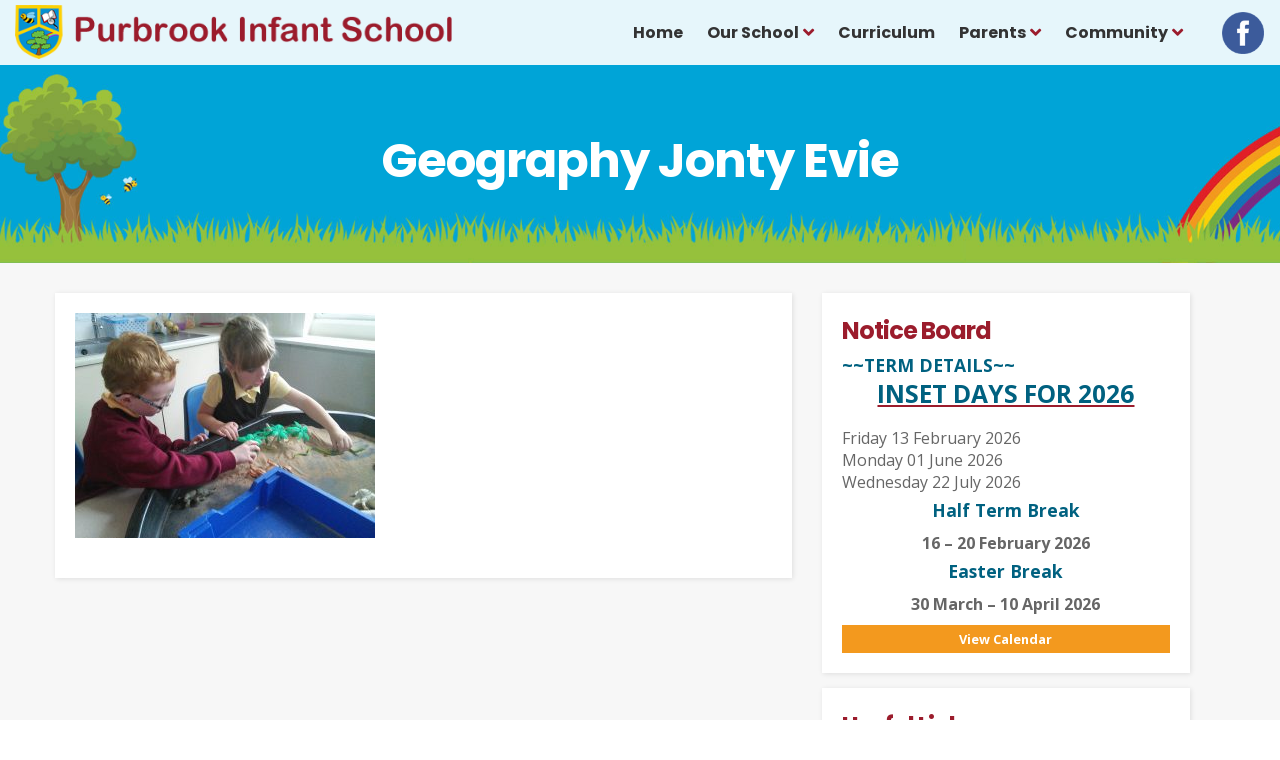

--- FILE ---
content_type: text/html; charset=UTF-8
request_url: https://www.purbrook-inf.hants.sch.uk/year-group-pages/year-1/geography-jonty-evie
body_size: 37121
content:
<!doctype html>

<html dir="ltr" lang="en">
<head>

<meta http-equiv="X-UA-Compatible" content="IE=edge,chrome=1">

<title>Geography Jonty Evie - Purbrook Infant School</title>
<meta http-equiv="Content-Type" content="text/html; charset=UTF-8" />

<link rel="stylesheet" href="https://www.purbrook-inf.hants.sch.uk/wp-content/themes/PurbrookInfantSchool/style.css?v=1.1" type="text/css" />
<link href="//fonts.googleapis.com/css?family=Open+Sans:300,400,600,700,800|Just+Another+Hand|Poppins:700,800" rel="stylesheet" type="text/css">

<meta name='robots' content='index, follow, max-image-preview:large, max-snippet:-1, max-video-preview:-1' />

	<!-- This site is optimized with the Yoast SEO plugin v26.7 - https://yoast.com/wordpress/plugins/seo/ -->
	<link rel="canonical" href="https://www.purbrook-inf.hants.sch.uk/year-group-pages/year-1/geography-jonty-evie/" />
	<meta property="og:locale" content="en_GB" />
	<meta property="og:type" content="article" />
	<meta property="og:title" content="Geography Jonty Evie - Purbrook Infant School" />
	<meta property="og:url" content="https://www.purbrook-inf.hants.sch.uk/year-group-pages/year-1/geography-jonty-evie/" />
	<meta property="og:site_name" content="Purbrook Infant School" />
	<meta property="og:image" content="https://www.purbrook-inf.hants.sch.uk/year-group-pages/year-1/geography-jonty-evie" />
	<meta property="og:image:width" content="1024" />
	<meta property="og:image:height" content="768" />
	<meta property="og:image:type" content="image/jpeg" />
	<meta name="twitter:card" content="summary_large_image" />
	<script type="application/ld+json" class="yoast-schema-graph">{"@context":"https://schema.org","@graph":[{"@type":"WebPage","@id":"https://www.purbrook-inf.hants.sch.uk/year-group-pages/year-1/geography-jonty-evie/","url":"https://www.purbrook-inf.hants.sch.uk/year-group-pages/year-1/geography-jonty-evie/","name":"Geography Jonty Evie - Purbrook Infant School","isPartOf":{"@id":"https://www.purbrook-inf.hants.sch.uk/#website"},"primaryImageOfPage":{"@id":"https://www.purbrook-inf.hants.sch.uk/year-group-pages/year-1/geography-jonty-evie/#primaryimage"},"image":{"@id":"https://www.purbrook-inf.hants.sch.uk/year-group-pages/year-1/geography-jonty-evie/#primaryimage"},"thumbnailUrl":"https://www.purbrook-inf.hants.sch.uk/wp-content/uploads/2018/10/Geography-Jonty-Evie.jpg","datePublished":"2018-10-11T08:30:27+00:00","breadcrumb":{"@id":"https://www.purbrook-inf.hants.sch.uk/year-group-pages/year-1/geography-jonty-evie/#breadcrumb"},"inLanguage":"en-GB","potentialAction":[{"@type":"ReadAction","target":["https://www.purbrook-inf.hants.sch.uk/year-group-pages/year-1/geography-jonty-evie/"]}]},{"@type":"ImageObject","inLanguage":"en-GB","@id":"https://www.purbrook-inf.hants.sch.uk/year-group-pages/year-1/geography-jonty-evie/#primaryimage","url":"https://www.purbrook-inf.hants.sch.uk/wp-content/uploads/2018/10/Geography-Jonty-Evie.jpg","contentUrl":"https://www.purbrook-inf.hants.sch.uk/wp-content/uploads/2018/10/Geography-Jonty-Evie.jpg","width":2592,"height":1944},{"@type":"BreadcrumbList","@id":"https://www.purbrook-inf.hants.sch.uk/year-group-pages/year-1/geography-jonty-evie/#breadcrumb","itemListElement":[{"@type":"ListItem","position":1,"name":"Home","item":"https://www.purbrook-inf.hants.sch.uk/"},{"@type":"ListItem","position":2,"name":"Year Group Work Pages","item":"https://www.purbrook-inf.hants.sch.uk/year-group-pages"},{"@type":"ListItem","position":3,"name":"Year 1 Work","item":"https://www.purbrook-inf.hants.sch.uk/year-group-pages/year-1"},{"@type":"ListItem","position":4,"name":"Geography Jonty Evie"}]},{"@type":"WebSite","@id":"https://www.purbrook-inf.hants.sch.uk/#website","url":"https://www.purbrook-inf.hants.sch.uk/","name":"Purbrook Infant School","description":"","potentialAction":[{"@type":"SearchAction","target":{"@type":"EntryPoint","urlTemplate":"https://www.purbrook-inf.hants.sch.uk/?s={search_term_string}"},"query-input":{"@type":"PropertyValueSpecification","valueRequired":true,"valueName":"search_term_string"}}],"inLanguage":"en-GB"}]}</script>
	<!-- / Yoast SEO plugin. -->


<link rel="alternate" title="oEmbed (JSON)" type="application/json+oembed" href="https://www.purbrook-inf.hants.sch.uk/wp-json/oembed/1.0/embed?url=https%3A%2F%2Fwww.purbrook-inf.hants.sch.uk%2Fyear-group-pages%2Fyear-1%2Fgeography-jonty-evie" />
<link rel="alternate" title="oEmbed (XML)" type="text/xml+oembed" href="https://www.purbrook-inf.hants.sch.uk/wp-json/oembed/1.0/embed?url=https%3A%2F%2Fwww.purbrook-inf.hants.sch.uk%2Fyear-group-pages%2Fyear-1%2Fgeography-jonty-evie&#038;format=xml" />
<style id='wp-img-auto-sizes-contain-inline-css' type='text/css'>
img:is([sizes=auto i],[sizes^="auto," i]){contain-intrinsic-size:3000px 1500px}
/*# sourceURL=wp-img-auto-sizes-contain-inline-css */
</style>
<style id='wp-block-library-inline-css' type='text/css'>
:root{--wp-block-synced-color:#7a00df;--wp-block-synced-color--rgb:122,0,223;--wp-bound-block-color:var(--wp-block-synced-color);--wp-editor-canvas-background:#ddd;--wp-admin-theme-color:#007cba;--wp-admin-theme-color--rgb:0,124,186;--wp-admin-theme-color-darker-10:#006ba1;--wp-admin-theme-color-darker-10--rgb:0,107,160.5;--wp-admin-theme-color-darker-20:#005a87;--wp-admin-theme-color-darker-20--rgb:0,90,135;--wp-admin-border-width-focus:2px}@media (min-resolution:192dpi){:root{--wp-admin-border-width-focus:1.5px}}.wp-element-button{cursor:pointer}:root .has-very-light-gray-background-color{background-color:#eee}:root .has-very-dark-gray-background-color{background-color:#313131}:root .has-very-light-gray-color{color:#eee}:root .has-very-dark-gray-color{color:#313131}:root .has-vivid-green-cyan-to-vivid-cyan-blue-gradient-background{background:linear-gradient(135deg,#00d084,#0693e3)}:root .has-purple-crush-gradient-background{background:linear-gradient(135deg,#34e2e4,#4721fb 50%,#ab1dfe)}:root .has-hazy-dawn-gradient-background{background:linear-gradient(135deg,#faaca8,#dad0ec)}:root .has-subdued-olive-gradient-background{background:linear-gradient(135deg,#fafae1,#67a671)}:root .has-atomic-cream-gradient-background{background:linear-gradient(135deg,#fdd79a,#004a59)}:root .has-nightshade-gradient-background{background:linear-gradient(135deg,#330968,#31cdcf)}:root .has-midnight-gradient-background{background:linear-gradient(135deg,#020381,#2874fc)}:root{--wp--preset--font-size--normal:16px;--wp--preset--font-size--huge:42px}.has-regular-font-size{font-size:1em}.has-larger-font-size{font-size:2.625em}.has-normal-font-size{font-size:var(--wp--preset--font-size--normal)}.has-huge-font-size{font-size:var(--wp--preset--font-size--huge)}.has-text-align-center{text-align:center}.has-text-align-left{text-align:left}.has-text-align-right{text-align:right}.has-fit-text{white-space:nowrap!important}#end-resizable-editor-section{display:none}.aligncenter{clear:both}.items-justified-left{justify-content:flex-start}.items-justified-center{justify-content:center}.items-justified-right{justify-content:flex-end}.items-justified-space-between{justify-content:space-between}.screen-reader-text{border:0;clip-path:inset(50%);height:1px;margin:-1px;overflow:hidden;padding:0;position:absolute;width:1px;word-wrap:normal!important}.screen-reader-text:focus{background-color:#ddd;clip-path:none;color:#444;display:block;font-size:1em;height:auto;left:5px;line-height:normal;padding:15px 23px 14px;text-decoration:none;top:5px;width:auto;z-index:100000}html :where(.has-border-color){border-style:solid}html :where([style*=border-top-color]){border-top-style:solid}html :where([style*=border-right-color]){border-right-style:solid}html :where([style*=border-bottom-color]){border-bottom-style:solid}html :where([style*=border-left-color]){border-left-style:solid}html :where([style*=border-width]){border-style:solid}html :where([style*=border-top-width]){border-top-style:solid}html :where([style*=border-right-width]){border-right-style:solid}html :where([style*=border-bottom-width]){border-bottom-style:solid}html :where([style*=border-left-width]){border-left-style:solid}html :where(img[class*=wp-image-]){height:auto;max-width:100%}:where(figure){margin:0 0 1em}html :where(.is-position-sticky){--wp-admin--admin-bar--position-offset:var(--wp-admin--admin-bar--height,0px)}@media screen and (max-width:600px){html :where(.is-position-sticky){--wp-admin--admin-bar--position-offset:0px}}

/*# sourceURL=wp-block-library-inline-css */
</style><style id='global-styles-inline-css' type='text/css'>
:root{--wp--preset--aspect-ratio--square: 1;--wp--preset--aspect-ratio--4-3: 4/3;--wp--preset--aspect-ratio--3-4: 3/4;--wp--preset--aspect-ratio--3-2: 3/2;--wp--preset--aspect-ratio--2-3: 2/3;--wp--preset--aspect-ratio--16-9: 16/9;--wp--preset--aspect-ratio--9-16: 9/16;--wp--preset--color--black: #000000;--wp--preset--color--cyan-bluish-gray: #abb8c3;--wp--preset--color--white: #ffffff;--wp--preset--color--pale-pink: #f78da7;--wp--preset--color--vivid-red: #cf2e2e;--wp--preset--color--luminous-vivid-orange: #ff6900;--wp--preset--color--luminous-vivid-amber: #fcb900;--wp--preset--color--light-green-cyan: #7bdcb5;--wp--preset--color--vivid-green-cyan: #00d084;--wp--preset--color--pale-cyan-blue: #8ed1fc;--wp--preset--color--vivid-cyan-blue: #0693e3;--wp--preset--color--vivid-purple: #9b51e0;--wp--preset--gradient--vivid-cyan-blue-to-vivid-purple: linear-gradient(135deg,rgb(6,147,227) 0%,rgb(155,81,224) 100%);--wp--preset--gradient--light-green-cyan-to-vivid-green-cyan: linear-gradient(135deg,rgb(122,220,180) 0%,rgb(0,208,130) 100%);--wp--preset--gradient--luminous-vivid-amber-to-luminous-vivid-orange: linear-gradient(135deg,rgb(252,185,0) 0%,rgb(255,105,0) 100%);--wp--preset--gradient--luminous-vivid-orange-to-vivid-red: linear-gradient(135deg,rgb(255,105,0) 0%,rgb(207,46,46) 100%);--wp--preset--gradient--very-light-gray-to-cyan-bluish-gray: linear-gradient(135deg,rgb(238,238,238) 0%,rgb(169,184,195) 100%);--wp--preset--gradient--cool-to-warm-spectrum: linear-gradient(135deg,rgb(74,234,220) 0%,rgb(151,120,209) 20%,rgb(207,42,186) 40%,rgb(238,44,130) 60%,rgb(251,105,98) 80%,rgb(254,248,76) 100%);--wp--preset--gradient--blush-light-purple: linear-gradient(135deg,rgb(255,206,236) 0%,rgb(152,150,240) 100%);--wp--preset--gradient--blush-bordeaux: linear-gradient(135deg,rgb(254,205,165) 0%,rgb(254,45,45) 50%,rgb(107,0,62) 100%);--wp--preset--gradient--luminous-dusk: linear-gradient(135deg,rgb(255,203,112) 0%,rgb(199,81,192) 50%,rgb(65,88,208) 100%);--wp--preset--gradient--pale-ocean: linear-gradient(135deg,rgb(255,245,203) 0%,rgb(182,227,212) 50%,rgb(51,167,181) 100%);--wp--preset--gradient--electric-grass: linear-gradient(135deg,rgb(202,248,128) 0%,rgb(113,206,126) 100%);--wp--preset--gradient--midnight: linear-gradient(135deg,rgb(2,3,129) 0%,rgb(40,116,252) 100%);--wp--preset--font-size--small: 13px;--wp--preset--font-size--medium: 20px;--wp--preset--font-size--large: 36px;--wp--preset--font-size--x-large: 42px;--wp--preset--spacing--20: 0.44rem;--wp--preset--spacing--30: 0.67rem;--wp--preset--spacing--40: 1rem;--wp--preset--spacing--50: 1.5rem;--wp--preset--spacing--60: 2.25rem;--wp--preset--spacing--70: 3.38rem;--wp--preset--spacing--80: 5.06rem;--wp--preset--shadow--natural: 6px 6px 9px rgba(0, 0, 0, 0.2);--wp--preset--shadow--deep: 12px 12px 50px rgba(0, 0, 0, 0.4);--wp--preset--shadow--sharp: 6px 6px 0px rgba(0, 0, 0, 0.2);--wp--preset--shadow--outlined: 6px 6px 0px -3px rgb(255, 255, 255), 6px 6px rgb(0, 0, 0);--wp--preset--shadow--crisp: 6px 6px 0px rgb(0, 0, 0);}:where(.is-layout-flex){gap: 0.5em;}:where(.is-layout-grid){gap: 0.5em;}body .is-layout-flex{display: flex;}.is-layout-flex{flex-wrap: wrap;align-items: center;}.is-layout-flex > :is(*, div){margin: 0;}body .is-layout-grid{display: grid;}.is-layout-grid > :is(*, div){margin: 0;}:where(.wp-block-columns.is-layout-flex){gap: 2em;}:where(.wp-block-columns.is-layout-grid){gap: 2em;}:where(.wp-block-post-template.is-layout-flex){gap: 1.25em;}:where(.wp-block-post-template.is-layout-grid){gap: 1.25em;}.has-black-color{color: var(--wp--preset--color--black) !important;}.has-cyan-bluish-gray-color{color: var(--wp--preset--color--cyan-bluish-gray) !important;}.has-white-color{color: var(--wp--preset--color--white) !important;}.has-pale-pink-color{color: var(--wp--preset--color--pale-pink) !important;}.has-vivid-red-color{color: var(--wp--preset--color--vivid-red) !important;}.has-luminous-vivid-orange-color{color: var(--wp--preset--color--luminous-vivid-orange) !important;}.has-luminous-vivid-amber-color{color: var(--wp--preset--color--luminous-vivid-amber) !important;}.has-light-green-cyan-color{color: var(--wp--preset--color--light-green-cyan) !important;}.has-vivid-green-cyan-color{color: var(--wp--preset--color--vivid-green-cyan) !important;}.has-pale-cyan-blue-color{color: var(--wp--preset--color--pale-cyan-blue) !important;}.has-vivid-cyan-blue-color{color: var(--wp--preset--color--vivid-cyan-blue) !important;}.has-vivid-purple-color{color: var(--wp--preset--color--vivid-purple) !important;}.has-black-background-color{background-color: var(--wp--preset--color--black) !important;}.has-cyan-bluish-gray-background-color{background-color: var(--wp--preset--color--cyan-bluish-gray) !important;}.has-white-background-color{background-color: var(--wp--preset--color--white) !important;}.has-pale-pink-background-color{background-color: var(--wp--preset--color--pale-pink) !important;}.has-vivid-red-background-color{background-color: var(--wp--preset--color--vivid-red) !important;}.has-luminous-vivid-orange-background-color{background-color: var(--wp--preset--color--luminous-vivid-orange) !important;}.has-luminous-vivid-amber-background-color{background-color: var(--wp--preset--color--luminous-vivid-amber) !important;}.has-light-green-cyan-background-color{background-color: var(--wp--preset--color--light-green-cyan) !important;}.has-vivid-green-cyan-background-color{background-color: var(--wp--preset--color--vivid-green-cyan) !important;}.has-pale-cyan-blue-background-color{background-color: var(--wp--preset--color--pale-cyan-blue) !important;}.has-vivid-cyan-blue-background-color{background-color: var(--wp--preset--color--vivid-cyan-blue) !important;}.has-vivid-purple-background-color{background-color: var(--wp--preset--color--vivid-purple) !important;}.has-black-border-color{border-color: var(--wp--preset--color--black) !important;}.has-cyan-bluish-gray-border-color{border-color: var(--wp--preset--color--cyan-bluish-gray) !important;}.has-white-border-color{border-color: var(--wp--preset--color--white) !important;}.has-pale-pink-border-color{border-color: var(--wp--preset--color--pale-pink) !important;}.has-vivid-red-border-color{border-color: var(--wp--preset--color--vivid-red) !important;}.has-luminous-vivid-orange-border-color{border-color: var(--wp--preset--color--luminous-vivid-orange) !important;}.has-luminous-vivid-amber-border-color{border-color: var(--wp--preset--color--luminous-vivid-amber) !important;}.has-light-green-cyan-border-color{border-color: var(--wp--preset--color--light-green-cyan) !important;}.has-vivid-green-cyan-border-color{border-color: var(--wp--preset--color--vivid-green-cyan) !important;}.has-pale-cyan-blue-border-color{border-color: var(--wp--preset--color--pale-cyan-blue) !important;}.has-vivid-cyan-blue-border-color{border-color: var(--wp--preset--color--vivid-cyan-blue) !important;}.has-vivid-purple-border-color{border-color: var(--wp--preset--color--vivid-purple) !important;}.has-vivid-cyan-blue-to-vivid-purple-gradient-background{background: var(--wp--preset--gradient--vivid-cyan-blue-to-vivid-purple) !important;}.has-light-green-cyan-to-vivid-green-cyan-gradient-background{background: var(--wp--preset--gradient--light-green-cyan-to-vivid-green-cyan) !important;}.has-luminous-vivid-amber-to-luminous-vivid-orange-gradient-background{background: var(--wp--preset--gradient--luminous-vivid-amber-to-luminous-vivid-orange) !important;}.has-luminous-vivid-orange-to-vivid-red-gradient-background{background: var(--wp--preset--gradient--luminous-vivid-orange-to-vivid-red) !important;}.has-very-light-gray-to-cyan-bluish-gray-gradient-background{background: var(--wp--preset--gradient--very-light-gray-to-cyan-bluish-gray) !important;}.has-cool-to-warm-spectrum-gradient-background{background: var(--wp--preset--gradient--cool-to-warm-spectrum) !important;}.has-blush-light-purple-gradient-background{background: var(--wp--preset--gradient--blush-light-purple) !important;}.has-blush-bordeaux-gradient-background{background: var(--wp--preset--gradient--blush-bordeaux) !important;}.has-luminous-dusk-gradient-background{background: var(--wp--preset--gradient--luminous-dusk) !important;}.has-pale-ocean-gradient-background{background: var(--wp--preset--gradient--pale-ocean) !important;}.has-electric-grass-gradient-background{background: var(--wp--preset--gradient--electric-grass) !important;}.has-midnight-gradient-background{background: var(--wp--preset--gradient--midnight) !important;}.has-small-font-size{font-size: var(--wp--preset--font-size--small) !important;}.has-medium-font-size{font-size: var(--wp--preset--font-size--medium) !important;}.has-large-font-size{font-size: var(--wp--preset--font-size--large) !important;}.has-x-large-font-size{font-size: var(--wp--preset--font-size--x-large) !important;}
/*# sourceURL=global-styles-inline-css */
</style>

<style id='classic-theme-styles-inline-css' type='text/css'>
/*! This file is auto-generated */
.wp-block-button__link{color:#fff;background-color:#32373c;border-radius:9999px;box-shadow:none;text-decoration:none;padding:calc(.667em + 2px) calc(1.333em + 2px);font-size:1.125em}.wp-block-file__button{background:#32373c;color:#fff;text-decoration:none}
/*# sourceURL=/wp-includes/css/classic-themes.min.css */
</style>
<script type="text/javascript" src="https://www.purbrook-inf.hants.sch.uk/wp-includes/js/jquery/jquery.min.js?ver=3.7.1" id="jquery-core-js"></script>
<script type="text/javascript" src="https://www.purbrook-inf.hants.sch.uk/wp-includes/js/jquery/jquery-migrate.min.js?ver=3.4.1" id="jquery-migrate-js"></script>
<script type="text/javascript" id="3d-flip-book-client-locale-loader-js-extra">
/* <![CDATA[ */
var FB3D_CLIENT_LOCALE = {"ajaxurl":"https://www.purbrook-inf.hants.sch.uk/wp-admin/admin-ajax.php","dictionary":{"Table of contents":"Table of contents","Close":"Close","Bookmarks":"Bookmarks","Thumbnails":"Thumbnails","Search":"Search","Share":"Share","Facebook":"Facebook","Twitter":"Twitter","Email":"Email","Play":"Play","Previous page":"Previous page","Next page":"Next page","Zoom in":"Zoom in","Zoom out":"Zoom out","Fit view":"Fit view","Auto play":"Auto play","Full screen":"Full screen","More":"More","Smart pan":"Smart pan","Single page":"Single page","Sounds":"Sounds","Stats":"Stats","Print":"Print","Download":"Download","Goto first page":"Goto first page","Goto last page":"Goto last page"},"images":"https://www.purbrook-inf.hants.sch.uk/wp-content/plugins/interactive-3d-flipbook-powered-physics-engine/assets/images/","jsData":{"urls":[],"posts":{"ids_mis":[],"ids":[]},"pages":[],"firstPages":[],"bookCtrlProps":[],"bookTemplates":[]},"key":"3d-flip-book","pdfJS":{"pdfJsLib":"https://www.purbrook-inf.hants.sch.uk/wp-content/plugins/interactive-3d-flipbook-powered-physics-engine/assets/js/pdf.min.js?ver=4.3.136","pdfJsWorker":"https://www.purbrook-inf.hants.sch.uk/wp-content/plugins/interactive-3d-flipbook-powered-physics-engine/assets/js/pdf.worker.js?ver=4.3.136","stablePdfJsLib":"https://www.purbrook-inf.hants.sch.uk/wp-content/plugins/interactive-3d-flipbook-powered-physics-engine/assets/js/stable/pdf.min.js?ver=2.5.207","stablePdfJsWorker":"https://www.purbrook-inf.hants.sch.uk/wp-content/plugins/interactive-3d-flipbook-powered-physics-engine/assets/js/stable/pdf.worker.js?ver=2.5.207","pdfJsCMapUrl":"https://www.purbrook-inf.hants.sch.uk/wp-content/plugins/interactive-3d-flipbook-powered-physics-engine/assets/cmaps/"},"cacheurl":"https://www.purbrook-inf.hants.sch.uk/wp-content/uploads/3d-flip-book/cache/","pluginsurl":"https://www.purbrook-inf.hants.sch.uk/wp-content/plugins/","pluginurl":"https://www.purbrook-inf.hants.sch.uk/wp-content/plugins/interactive-3d-flipbook-powered-physics-engine/","thumbnailSize":{"width":"150","height":"150"},"version":"1.16.17"};
//# sourceURL=3d-flip-book-client-locale-loader-js-extra
/* ]]> */
</script>
<script type="text/javascript" src="https://www.purbrook-inf.hants.sch.uk/wp-content/plugins/interactive-3d-flipbook-powered-physics-engine/assets/js/client-locale-loader.js?ver=1.16.17" id="3d-flip-book-client-locale-loader-js" async="async" data-wp-strategy="async"></script>
<link rel="https://api.w.org/" href="https://www.purbrook-inf.hants.sch.uk/wp-json/" /><link rel="alternate" title="JSON" type="application/json" href="https://www.purbrook-inf.hants.sch.uk/wp-json/wp/v2/media/972" /><link rel="EditURI" type="application/rsd+xml" title="RSD" href="https://www.purbrook-inf.hants.sch.uk/xmlrpc.php?rsd" />
<link rel='shortlink' href='https://www.purbrook-inf.hants.sch.uk/?p=972' />

<meta name="viewport" content="width=device-width, initial-scale=1.0, maximum-scale=1.0, user-scalable=0">
<meta content="True" name="HandheldFriendly">
<meta http-equiv="X-UA-Compatible" content="IE=EmulateIE11">
	
<link rel="Shortcut Icon" href="https://www.purbrook-inf.hants.sch.uk/wp-content/themes/PurbrookInfantSchool/images/logos/favicon/favicon.ico" type="image/x-icon" />
	
</head>

<body class="attachment wp-singular attachment-template-default attachmentid-972 attachment-jpeg wp-theme-PurbrookInfantSchool">
<div id="header">
	<div class="container">
		<div class="header-left">
			<a id="logo" href="/"><img src="https://www.purbrook-inf.hants.sch.uk/wp-content/themes/PurbrookInfantSchool/images/logos/purbrook-infant-school.png" width="515" height="64" alt="Purbrook Infant School" title="Purbrook Infant School" /></a>
		</div>
		<div class="header-right">
			<div id="main-menu">			
				<div class="menu-main-menu-container"><ul id="menu-main-menu" class="menu"><li id="menu-item-14" class="menu-item menu-item-type-post_type menu-item-object-page menu-item-home menu-item-14"><a href="https://www.purbrook-inf.hants.sch.uk/">Home</a></li>
<li id="menu-item-35" class="menu-item menu-item-type-custom menu-item-object-custom menu-item-has-children menu-item-35"><a>Our School</a>
<ul class="sub-menu">
	<li id="menu-item-376" class="menu-item menu-item-type-post_type menu-item-object-page menu-item-376"><a href="https://www.purbrook-inf.hants.sch.uk/welcome-from-the-headteacher">Welcome from the Headteacher</a></li>
	<li id="menu-item-2800" class="menu-item menu-item-type-custom menu-item-object-custom menu-item-has-children menu-item-2800"><a href="#">Starting School</a>
	<ul class="sub-menu">
		<li id="menu-item-2811" class="menu-item menu-item-type-post_type menu-item-object-page menu-item-2811"><a href="https://www.purbrook-inf.hants.sch.uk/new-entrants-presentation">New Entrants’ Presentation</a></li>
		<li id="menu-item-2803" class="menu-item menu-item-type-post_type menu-item-object-page menu-item-2803"><a href="https://www.purbrook-inf.hants.sch.uk/school-tour">School Tour</a></li>
		<li id="menu-item-2808" class="menu-item menu-item-type-post_type menu-item-object-page menu-item-2808"><a href="https://www.purbrook-inf.hants.sch.uk/q-a-with-children">Q &#038; A with Children</a></li>
		<li id="menu-item-2812" class="menu-item menu-item-type-post_type menu-item-object-page menu-item-2812"><a href="https://www.purbrook-inf.hants.sch.uk/prospectus">Prospectus</a></li>
	</ul>
</li>
	<li id="menu-item-61" class="menu-item menu-item-type-post_type menu-item-object-page menu-item-61"><a href="https://www.purbrook-inf.hants.sch.uk/vision-aims">Vision &#038; Aims</a></li>
	<li id="menu-item-62" class="menu-item menu-item-type-post_type menu-item-object-page menu-item-62"><a href="https://www.purbrook-inf.hants.sch.uk/staff">Meet the Staff</a></li>
	<li id="menu-item-63" class="menu-item menu-item-type-post_type menu-item-object-page menu-item-63"><a href="https://www.purbrook-inf.hants.sch.uk/admissions">Admissions</a></li>
	<li id="menu-item-65" class="menu-item menu-item-type-post_type menu-item-object-page menu-item-65"><a href="https://www.purbrook-inf.hants.sch.uk/policies">Policies</a></li>
	<li id="menu-item-66" class="menu-item menu-item-type-post_type menu-item-object-page menu-item-66"><a href="https://www.purbrook-inf.hants.sch.uk/statutory-information">Statutory Information</a></li>
	<li id="menu-item-67" class="menu-item menu-item-type-post_type menu-item-object-page menu-item-67"><a href="https://www.purbrook-inf.hants.sch.uk/safeguarding">Safeguarding</a></li>
	<li id="menu-item-69" class="menu-item menu-item-type-post_type menu-item-object-page menu-item-69"><a href="https://www.purbrook-inf.hants.sch.uk/forest-school">Forest School</a></li>
	<li id="menu-item-391" class="menu-item menu-item-type-post_type menu-item-object-page menu-item-391"><a href="https://www.purbrook-inf.hants.sch.uk/s-e-n-d">S.E.N.D.</a></li>
	<li id="menu-item-70" class="menu-item menu-item-type-post_type menu-item-object-page menu-item-70"><a href="https://www.purbrook-inf.hants.sch.uk/news-publications">News &#038; Publications</a></li>
</ul>
</li>
<li id="menu-item-64" class="menu-item menu-item-type-post_type menu-item-object-page menu-item-64"><a href="https://www.purbrook-inf.hants.sch.uk/curriculum">Curriculum</a></li>
<li id="menu-item-36" class="menu-item menu-item-type-custom menu-item-object-custom menu-item-has-children menu-item-36"><a>Parents</a>
<ul class="sub-menu">
	<li id="menu-item-264" class="menu-item menu-item-type-post_type menu-item-object-page menu-item-264"><a href="https://www.purbrook-inf.hants.sch.uk/letters">Letters</a></li>
	<li id="menu-item-265" class="menu-item menu-item-type-post_type menu-item-object-page menu-item-265"><a href="https://www.purbrook-inf.hants.sch.uk/newsletters">Newsletters</a></li>
	<li id="menu-item-266" class="menu-item menu-item-type-post_type menu-item-object-page menu-item-266"><a href="https://www.purbrook-inf.hants.sch.uk/school-meals">School Lunches</a></li>
	<li id="menu-item-267" class="menu-item menu-item-type-post_type menu-item-object-page menu-item-267"><a href="https://www.purbrook-inf.hants.sch.uk/wrap-around-care">Wrap Around Care</a></li>
	<li id="menu-item-268" class="menu-item menu-item-type-post_type menu-item-object-page menu-item-268"><a href="https://www.purbrook-inf.hants.sch.uk/term-dates">Term Dates</a></li>
	<li id="menu-item-269" class="menu-item menu-item-type-post_type menu-item-object-page menu-item-269"><a href="https://www.purbrook-inf.hants.sch.uk/forms">Forms</a></li>
	<li id="menu-item-270" class="menu-item menu-item-type-post_type menu-item-object-page menu-item-270"><a href="https://www.purbrook-inf.hants.sch.uk/useful-documents">Useful Documents</a></li>
	<li id="menu-item-271" class="menu-item menu-item-type-post_type menu-item-object-page menu-item-271"><a href="https://www.purbrook-inf.hants.sch.uk/e-safety">E-Safety</a></li>
	<li id="menu-item-404" class="menu-item menu-item-type-custom menu-item-object-custom menu-item-404"><a target="_blank" href="https://login.eduspot.co.uk/public/portal/parent/?app=schoolmoney&#038;source=website&#038;version=20190314">Online Payment</a></li>
	<li id="menu-item-398" class="menu-item menu-item-type-custom menu-item-object-custom menu-item-398"><a target="_blank" href="https://parentview.ofsted.gov.uk/">Parent View</a></li>
	<li id="menu-item-2817" class="menu-item menu-item-type-post_type menu-item-object-page menu-item-2817"><a href="https://www.purbrook-inf.hants.sch.uk/school-uniform">School Uniform</a></li>
</ul>
</li>
<li id="menu-item-38" class="menu-item menu-item-type-custom menu-item-object-custom menu-item-has-children menu-item-38"><a>Community</a>
<ul class="sub-menu">
	<li id="menu-item-279" class="menu-item menu-item-type-post_type menu-item-object-page menu-item-279"><a href="https://www.purbrook-inf.hants.sch.uk/governors">Governors</a></li>
	<li id="menu-item-280" class="menu-item menu-item-type-post_type menu-item-object-page menu-item-280"><a href="https://www.purbrook-inf.hants.sch.uk/ptfa">PTFA</a></li>
	<li id="menu-item-282" class="menu-item menu-item-type-post_type menu-item-object-page menu-item-282"><a href="https://www.purbrook-inf.hants.sch.uk/useful-links">Useful Links</a></li>
</ul>
</li>
</ul></div>			</div>
						<div class="social-links">
	<a href="https://www.facebook.com/PurbrookInfantSchool/" target="_blank"><img src="https://www.purbrook-inf.hants.sch.uk/wp-content/themes/PurbrookInfantSchool/images/assets/social/facebook.png" alt="Like us on Facebook" /></a></div>
			<a class="hamburger menu-btn" href="javascript:void(0)"><span></span></a>
		</div>
		<div class="clear"></div>
	</div>
</div><div id="banner" class="banner page-banner fixed-header parallax">
	<img src="https://www.purbrook-inf.hants.sch.uk/wp-content/themes/PurbrookInfantSchool/images/assets/plain-banner.jpg" width="1800" height="860" alt="Learning & Growing Together" class="banner-image">
	<div class="slider">
		<div class="wrapper">
			<div class="container">
				<div class="caption">
					<h1 class="title">Geography Jonty Evie</h1>
				</div>
			</div>
		</div>
	</div>
</div>
<div id="page-wrap">
	<div class="container">
		<div class="cols cols-2-wide">			<div class="col-inner">
								<div class="inner page-content single-page">
					<p class="attachment"><a href='https://www.purbrook-inf.hants.sch.uk/wp-content/uploads/2018/10/Geography-Jonty-Evie.jpg'><img fetchpriority="high" decoding="async" width="300" height="225" src="https://www.purbrook-inf.hants.sch.uk/wp-content/uploads/2018/10/Geography-Jonty-Evie-300x225.jpg" class="attachment-medium size-medium" alt="" srcset="https://www.purbrook-inf.hants.sch.uk/wp-content/uploads/2018/10/Geography-Jonty-Evie-300x225.jpg 300w, https://www.purbrook-inf.hants.sch.uk/wp-content/uploads/2018/10/Geography-Jonty-Evie-768x576.jpg 768w, https://www.purbrook-inf.hants.sch.uk/wp-content/uploads/2018/10/Geography-Jonty-Evie-1024x768.jpg 1024w" sizes="(max-width: 300px) 100vw, 300px" /></a></p>
<div id="content" role="main" class="content content-wrap-972"></div>					<div class="clear"></div>
				</div>
							</div>
		</div>		<div class="cols cols-2-thin sidebar">
		<div class="col-inner">
		<div class="side-box side-notice">
			<strong class="title small">Notice Board</strong>
			<div class="notice-inner">
				<strong>~~TERM DETAILS~~</strong>
				<h3 style="text-align: center;"><strong>INSET DAYS FOR 2026</strong></h3>
<p>&nbsp;</p>
<ul>
<li>Friday 13 February 2026</li>
<li>Monday 01 June 2026</li>
<li>Wednesday 22 July 2026</li>
</ul>
<h4 style="text-align: center;"><strong>Half Term Break</strong></h4>
<h5 style="text-align: center;">16 &#8211; 20 February 2026</h5>
<h4 style="text-align: center;"><strong>Easter Break</strong></h4>
<h5 style="text-align: center;">30 March &#8211; 10 April 2026</h5>
			</div>
			<a href="https://www.purbrook-inf.hants.sch.uk/term-dates">View Calendar</a>
		</div>
	</div>
	<div class="col-inner">
		<div class="side-box side-links">
			<strong class="title small">Useful Links</strong>
			<a href="/newsletters">Newsletters</a><a href="/useful-documents">Useful Documents</a><a href="/term-dates">Term Dates</a>		</div>
	</div>
</div>		<div class="clear"></div>
	</div>
	<div class="clear"></div>
</div>
<script type="text/javascript" src="https://maps.googleapis.com/maps/api/js?key=AIzaSyA5hZP93yfNt-Bl4rJau9cPOsQBw9Wyo1k"></script>
<script type="text/javascript">function init(){var e={scrollwheel:false,zoom:16,center:new google.maps.LatLng(50.8689162,-1.0393404),};var t=document.getElementById("map");var n=new google.maps.Map(t,e);var r=new google.maps.Marker({position:new google.maps.LatLng(50.8689162,-1.0393404),map:n})}google.maps.event.addDomListener(window,"load",init)</script>
<div class="clear"></div>
<div class="logos-btm">
		<img src="https://www.purbrook-inf.hants.sch.uk/wp-content/themes/PurbrookInfantSchool/images/logos/hcc.jpg" width="127" height="37" alt="Hampshire County Council" class="btm-logo">
		<img src="https://www.purbrook-inf.hants.sch.uk/wp-content/themes/PurbrookInfantSchool/images/logos/music-mark.jpg" width="96" height="50" alt="Music Mark" class="btm-logo">
	<a href="https://reports.ofsted.gov.uk/inspection-reports/find-inspection-report/provider/ELS/115937" target="_blank" class="btm-logo"><img src="https://www.purbrook-inf.hants.sch.uk/wp-content/themes/PurbrookInfantSchool/images/logos/ofsted-good.jpg" width="66" height="50" alt="Hampshire County Council"></a>
</div>
<div id="map-wrap">
		<div class="map-overlay">
		<strong class="title small">Contact Information</strong>
		<div class="cols cols-2 address">
			
	Purbrook Infant School<br>
	Aldermoor Road East<br>
	Purbrook<br>
	Waterlooville<br>
	PO7 5NQ
		</div>
		<div class="cols cols-2">
			<p><span class="tel-display"><i class="fa fas fa-phone"></i><b>02392 610 761</b></span></p>
			<p><a href="mailto:h.dean@purbrook-inf.hants.sch.uk" class="email-display">Enquiries: Mrs H Dean</a></p>
		</div>
		<div class="clear"></div>
	</div>
		<div id="map"></div>
</div>
<div id="footer">
	<div class="container">
		<div class="left">
			<a id="footer-logo" href="/"><img src="https://www.purbrook-inf.hants.sch.uk/wp-content/themes/PurbrookInfantSchool/images/logos/purbrook-infant-school.png" alt="Purbrook Infant School" title="Purbrook Infant School" /></a>
			<p>&copy; 2026 Purbrook Infant School.</p>
			<a href="https://www.purbrook-inf.hants.sch.uk/cookie-policy">Cookie Policy</a>
					</div>
		<div class="right">
			<p>Paper copies of any information contained on this site is available from the school office on request free of charge</p>
			<div class="twt-credit"><img style="vertical-align:middle;display:inline-block;margin-right:5px;" src="[data-uri]" width="23" height="21" alt="The Web Taylor" title="Web Design Portsmouth"> Made with love by: <a href="https://www.thewebtaylor.com" target="_blank" style="text-decoration:underline;">The Web Taylor</a></div>
	<style>.twt-credit:hover img{animation-name:heartPulse;animation-duration:0.5s;animation-iteration-count:infinite;}@keyframes heartPulse{0%{transform:scale(1,1);}15%{transform:scale(1.2,1.2);}100%{transform:scale(1,1);}}</style>		</div>
		<div class="clear"></div>
	</div>
</div>

<div id="overlay"></div>

<link href="https://use.fontawesome.com/releases/v5.0.2/css/all.css" rel="stylesheet">
<script type="text/javascript" src="https://www.purbrook-inf.hants.sch.uk/wp-content/themes/PurbrookInfantSchool/includes/assets/js/jquery.1.11.0.min.js"></script>
<script type="text/javascript" src="https://www.purbrook-inf.hants.sch.uk/wp-content/themes/PurbrookInfantSchool/js/common.js"></script>
<script type="text/javascript" src="https://www.purbrook-inf.hants.sch.uk/wp-content/themes/PurbrookInfantSchool/js/html5shiv.js"></script>
<script type="text/javascript" src="https://www.purbrook-inf.hants.sch.uk/wp-content/themes/PurbrookInfantSchool/includes/assets/lightbox/js/lightbox-2.6.min.js"></script>
<link rel="stylesheet" href="https://www.purbrook-inf.hants.sch.uk/wp-content/themes/PurbrookInfantSchool/includes/assets/lightbox/css/lightbox.css" type="text/css" />

<script type="speculationrules">
{"prefetch":[{"source":"document","where":{"and":[{"href_matches":"/*"},{"not":{"href_matches":["/wp-*.php","/wp-admin/*","/wp-content/uploads/*","/wp-content/*","/wp-content/plugins/*","/wp-content/themes/PurbrookInfantSchool/*","/*\\?(.+)"]}},{"not":{"selector_matches":"a[rel~=\"nofollow\"]"}},{"not":{"selector_matches":".no-prefetch, .no-prefetch a"}}]},"eagerness":"conservative"}]}
</script>

<!-- Google tag (gtag.js) -->
<script async src="https://www.googletagmanager.com/gtag/js?id=UA-10044278-61"></script>
<script>
  window.dataLayer = window.dataLayer || [];
  function gtag(){dataLayer.push(arguments);}
  gtag('js', new Date());

  gtag('config', 'UA-10044278-61');
</script>



<input type="hidden" id="site-url" value="https://www.purbrook-inf.hants.sch.uk/wp-content/themes/PurbrookInfantSchool">
</body>
</html>